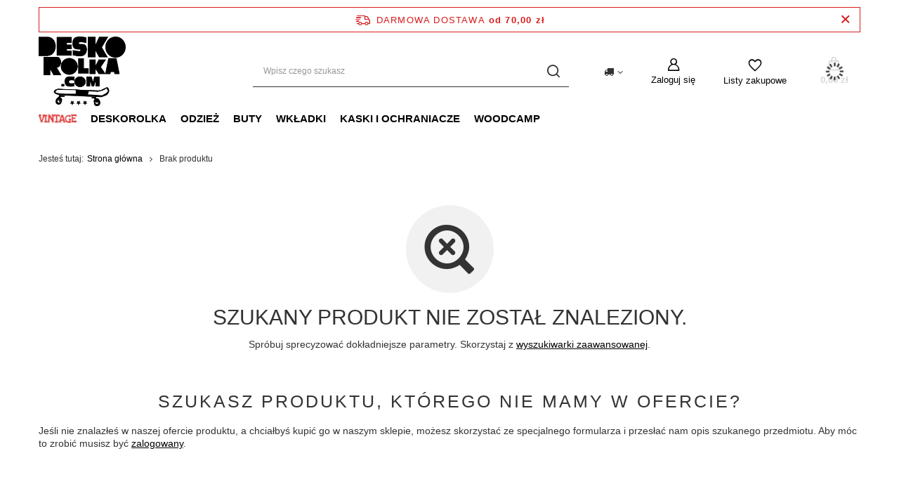

--- FILE ---
content_type: text/html; charset=utf-8
request_url: https://deskorolka.com/noproduct.php?reason=product&product=20829?lang=pol
body_size: 9613
content:
<!DOCTYPE html>
<html lang="pl" class="--freeShipping --vat --gross " ><head><meta name="viewport" content="user-scalable=no, initial-scale = 1.0, maximum-scale = 1.0, width=device-width, viewport-fit=cover"><meta http-equiv="Content-Type" content="text/html; charset=utf-8"><meta http-equiv="X-UA-Compatible" content="IE=edge"><title>skateshop online -streetwear - fingerboard - deskorolka.com</title><meta name="keywords" content="deskorolka, deskorolki, skateshop malita, fenix, koszulki, koszule, szorty, bluzy, buty, fingerboard, streetwear, koszulki deskorolka"><meta name="description" content="deskorolka.com skateshop on-line. Streetwear: koszulki, buty, fingerboard, deskorolki, malita fenix koszule szorty bluzy"><link rel="icon" href="/gfx/pol/favicon.png"><meta name="theme-color" content="#546070"><meta name="msapplication-navbutton-color" content="#546070"><meta name="apple-mobile-web-app-status-bar-style" content="#546070"><link rel="stylesheet" type="text/css" href="/gfx/pol/common_style.css.gzip?r=1743654241"><script>var app_shop={urls:{prefix:'data="/gfx/'.replace('data="', '')+'pol/',graphql:'/graphql/v1/'},vars:{meta:{viewportContent:'initial-scale = 1.0, maximum-scale = 5.0, width=device-width, viewport-fit=cover'},priceType:'gross',priceTypeVat:true,productDeliveryTimeAndAvailabilityWithBasket:false,geoipCountryCode:'US',fairShopLogo: { enabled: false, image: '/gfx/standards/safe_light.svg'},currency:{id:'PLN',symbol:'zł',country:'pl',format:'###,##0.00',beforeValue:false,space:true,decimalSeparator:',',groupingSeparator:' '},language:{id:'pol',symbol:'pl',name:'Polski'},omnibus:{enabled:true,rebateCodeActivate:false,hidePercentageDiscounts:false,},},txt:{priceTypeText:' brutto',},fn:{},fnrun:{},files:[],graphql:{}};const getCookieByName=(name)=>{const value=`; ${document.cookie}`;const parts = value.split(`; ${name}=`);if(parts.length === 2) return parts.pop().split(';').shift();return false;};if(getCookieByName('freeeshipping_clicked')){document.documentElement.classList.remove('--freeShipping');}if(getCookieByName('rabateCode_clicked')){document.documentElement.classList.remove('--rabateCode');}function hideClosedBars(){const closedBarsArray=JSON.parse(localStorage.getItem('closedBars'))||[];if(closedBarsArray.length){const styleElement=document.createElement('style');styleElement.textContent=`${closedBarsArray.map((el)=>`#${el}`).join(',')}{display:none !important;}`;document.head.appendChild(styleElement);}}hideClosedBars();</script><meta name="robots" content="index,follow"><meta name="rating" content="general"><meta name="Author" content="Deskorolka.com na bazie IdoSell (www.idosell.com/shop).">
<!-- Begin LoginOptions html -->

<style>
#client_new_social .service_item[data-name="service_Apple"]:before, 
#cookie_login_social_more .service_item[data-name="service_Apple"]:before,
.oscop_contact .oscop_login__service[data-service="Apple"]:before {
    display: block;
    height: 2.6rem;
    content: url('/gfx/standards/apple.svg?r=1743165583');
}
.oscop_contact .oscop_login__service[data-service="Apple"]:before {
    height: auto;
    transform: scale(0.8);
}
#client_new_social .service_item[data-name="service_Apple"]:has(img.service_icon):before,
#cookie_login_social_more .service_item[data-name="service_Apple"]:has(img.service_icon):before,
.oscop_contact .oscop_login__service[data-service="Apple"]:has(img.service_icon):before {
    display: none;
}
</style>

<!-- End LoginOptions html -->

<!-- Open Graph -->
<link rel="manifest" href="https://deskorolka.com/data/include/pwa/2/manifest.json?t=3"><meta name="apple-mobile-web-app-capable" content="yes"><meta name="apple-mobile-web-app-status-bar-style" content="black"><meta name="apple-mobile-web-app-title" content="deskorolka.com"><link rel="apple-touch-icon" href="/data/include/pwa/2/icon-128.png"><link rel="apple-touch-startup-image" href="/data/include/pwa/2/logo-512.png" /><meta name="msapplication-TileImage" content="/data/include/pwa/2/icon-144.png"><meta name="msapplication-TileColor" content="#2F3BA2"><meta name="msapplication-starturl" content="/"><script type="application/javascript">var _adblock = true;</script><script async src="/data/include/advertising.js"></script><script type="application/javascript">var statusPWA = {
                online: {
                    txt: "Połączono z internetem",
                    bg: "#5fa341"
                },
                offline: {
                    txt: "Brak połączenia z internetem",
                    bg: "#eb5467"
                }
            }</script><script async type="application/javascript" src="/ajax/js/pwa_online_bar.js?v=1&r=6"></script><script >
window.dataLayer = window.dataLayer || [];
window.gtag = function gtag() {
dataLayer.push(arguments);
}
gtag('consent', 'default', {
'ad_storage': 'denied',
'analytics_storage': 'denied',
'ad_personalization': 'denied',
'ad_user_data': 'denied',
'wait_for_update': 500
});

gtag('set', 'ads_data_redaction', true);
</script><script id="iaiscript_1" data-requirements="W10=" data-ga4_sel="ga4script">
window.iaiscript_1 = `<${'script'}  class='google_consent_mode_update'>
gtag('consent', 'update', {
'ad_storage': 'denied',
'analytics_storage': 'denied',
'ad_personalization': 'denied',
'ad_user_data': 'denied'
});
</${'script'}>`;
</script>
<!-- End Open Graph -->
                <!-- Global site tag (gtag.js) -->
                <script  async src="https://www.googletagmanager.com/gtag/js?id=G-4XWXDHS4J6"></script>
                <script >
                    window.dataLayer = window.dataLayer || [];
                    window.gtag = function gtag(){dataLayer.push(arguments);}
                    gtag('js', new Date());
                    
                    gtag('config', 'G-4XWXDHS4J6');

                </script>
                <link rel="stylesheet" type="text/css" href="/data/designs/60dd8e70bb8d74.72606172_3/gfx/pol/custom.css.gzip?r=1744805765">
<!-- Begin additional html or js -->


<!--4|2|4-->
<link href='http://fonts.googleapis.com/css?family=Roboto:300,100&subset=latin,latin-ext' rel='stylesheet' type='text/css'>
<style tyle="text/css">
#search_settings_sort { clear: both; }
div.n58023_wrapper {top: inherit !important;}
div.n62221_additional_link {top: inherit !important; padding-bottom: 0 !important; bottom: -40px;}
.menu_newsletter span {color: #333; font-family: 'Roboto'; font-weight: 100; padding: 5px 10px;}
</style>

<!-- End additional html or js -->
</head><body><div id="container" class="noproduct_page container max-width-1200"><header class=" commercial_banner"><script class="ajaxLoad">app_shop.vars.vat_registered="true";app_shop.vars.currency_format="###,##0.00";app_shop.vars.currency_before_value=false;app_shop.vars.currency_space=true;app_shop.vars.symbol="zł";app_shop.vars.id="PLN";app_shop.vars.baseurl="http://deskorolka.com/";app_shop.vars.sslurl="https://deskorolka.com/";app_shop.vars.curr_url="%2Fnoproduct.php%3Freason%3Dproduct%26product%3D20829%3Flang%3Dpol";var currency_decimal_separator=',';var currency_grouping_separator=' ';app_shop.vars.blacklist_extension=["exe","com","swf","js","php"];app_shop.vars.blacklist_mime=["application/javascript","application/octet-stream","message/http","text/javascript","application/x-deb","application/x-javascript","application/x-shockwave-flash","application/x-msdownload"];app_shop.urls.contact="/contact-pol.html";</script><div id="viewType" style="display:none"></div><div id="freeShipping" class="freeShipping"><span class="freeShipping__info">Darmowa dostawa</span><strong class="freeShipping__val">
				od 
				70,00 zł</strong><a href="" class="freeShipping__close" aria-label="Zamknij pasek informacyjny"></a></div><div id="logo" class="d-flex align-items-center" data-bg="/data/gfx/mask/pol/top_2_big.png"><a href="http://deskorolka.com" target="_self" aria-label="Logo sklepu"><img src="/data/gfx/mask/pol/logo_2_big.png" alt="" width="952" height="765"></a></div><form action="https://deskorolka.com/search.php" method="get" id="menu_search" class="menu_search"><a href="#showSearchForm" class="menu_search__mobile" aria-label="Szukaj"></a><div class="menu_search__block"><div class="menu_search__item --input"><input class="menu_search__input" type="text" name="text" autocomplete="off" placeholder="Wpisz czego szukasz" aria-label="Wpisz czego szukasz"><button class="menu_search__submit" type="submit" aria-label="Szukaj"></button></div><div class="menu_search__item --results search_result"></div></div></form><div id="menu_settings" class="align-items-center justify-content-center justify-content-lg-end"><div class="open_trigger"><span class="d-none d-md-inline-block flag_txt"><i class="icon-truck"></i></span><div class="menu_settings_wrapper d-md-none"><div class="menu_settings_inline"><div class="menu_settings_header">
								Język i waluta: 
							</div><div class="menu_settings_content"><span class="menu_settings_flag flag flag_pol"></span><strong class="menu_settings_value"><span class="menu_settings_language">pl</span><span> | </span><span class="menu_settings_currency">zł</span></strong></div></div><div class="menu_settings_inline"><div class="menu_settings_header">
								Dostawa do: 
							</div><div class="menu_settings_content"><strong class="menu_settings_value">Polska</strong></div></div></div><i class="icon-angle-down d-none d-md-inline-block"></i></div><form action="https://deskorolka.com/settings.php" method="post"><ul><li><div class="form-group"><label for="menu_settings_country">Dostawa do</label><div class="select-after"><select class="form-control" name="country" id="menu_settings_country"><option value="1143020016">Austia</option><option value="1143020022">Belgium</option><option value="1143020041">Czechy</option><option value="1143020056">Finlandia</option><option value="1143020062">Grecja</option><option value="1143020075">Hiszpania</option><option value="1143020076">Holandia </option><option value="1143020116">Litwa</option><option value="1143020118">Łotwa</option><option value="1143020143">Niemcy</option><option value="1143020149">Norway</option><option selected value="1143020003">Polska</option><option value="1143020163">Portugalia</option><option value="1143020168">Rosja</option><option value="1143020182">Slovakia</option><option value="1143020192">Switzerland</option><option value="1143020210">Ukraina</option><option value="1143020218">Wielka Brytania </option><option value="1143020220">Włochy</option></select></div></div></li><li class="buttons"><button class="btn --solid --large" type="submit">
								Zastosuj zmiany
							</button></li></ul></form><div id="menu_additional"><a class="account_link" href="https://deskorolka.com/login.php">Zaloguj się</a><div class="shopping_list_top" data-empty="true"><a href="https://deskorolka.com/pl/shoppinglist/" class="wishlist_link slt_link --empty" aria-label="Listy zakupowe">
						Listy zakupowe
					</a><div class="slt_lists"><ul class="slt_lists__nav"><li class="slt_lists__nav_item" data-list_skeleton="true" data-list_id="true" data-shared="true"><a class="slt_lists__nav_link" data-list_href="true"><span class="slt_lists__nav_name" data-list_name="true"></span><span class="slt_lists__count" data-list_count="true">0</span></a></li><li class="slt_lists__nav_item --empty"><a class="slt_lists__nav_link --empty" href="https://deskorolka.com/pl/shoppinglist/"><span class="slt_lists__nav_name" data-list_name="true">Lista zakupowa</span><span class="slt_lists__count" data-list_count="true">0</span></a></li></ul></div></div></div></div><div class="shopping_list_top_mobile" data-empty="true"><a href="https://deskorolka.com/pl/shoppinglist/" class="sltm_link --empty"></a></div><div id="menu_basket" class="topBasket --skeleton"><a class="topBasket__sub" href="/basketedit.php" aria-label="Koszyk"><span class="badge badge-info"></span><strong class="topBasket__price">0,00 zł</strong></a><div class="topBasket__details --products" style="display: none;"><div class="topBasket__block --labels"><label class="topBasket__item --name">Produkt</label><label class="topBasket__item --sum">Ilość</label><label class="topBasket__item --prices">Cena</label></div><div class="topBasket__block --products"></div></div><div class="topBasket__details --shipping" style="display: none;"><span class="topBasket__name">Koszt dostawy od</span><span id="shipppingCost"></span></div><script>
						app_shop.vars.cache_html = true;
					</script></div><nav id="menu_categories" class="wide"><button type="button" class="navbar-toggler" aria-label="Menu"><i class="icon-reorder"></i></button><div class="navbar-collapse" id="menu_navbar"><ul class="navbar-nav mx-md-n2"><li class="nav-item"><a  href="/pol_m_VINTAGE-249.html" target="_self" title="VINTAGE" class="nav-link nav-gfx" ><picture class="nav-picture --main --lvl1"><img alt="VINTAGE" title="VINTAGE" src="/data/gfx/pol/navigation/2_1_i_249.jpg" loading="lazy"></picture><span class="gfx_lvl_1 d-none">VINTAGE</span></a></li><li class="nav-item"><a  href="/pol_m_DESKOROLKA-251.html" target="_self" title="DESKOROLKA" class="nav-link" >DESKOROLKA</a><ul class="navbar-subnav"><li class="nav-header"><a href="#backLink" class="nav-header__backLink"><i class="icon-angle-left"></i></a><a  href="/pol_m_DESKOROLKA-251.html" target="_self" title="DESKOROLKA" class="nav-link" >DESKOROLKA</a></li><li class="nav-item empty"><a  href="/pol_m_DESKOROLKA_DESKI-231.html" target="_self" title="DESKI" class="nav-link" >DESKI</a></li><li class="nav-item empty"><a  href="/pol_m_DESKOROLKA_DESKI-KOMPLETNE-243.html" target="_self" title="DESKI KOMPLETNE" class="nav-link" >DESKI KOMPLETNE</a></li><li class="nav-item empty"><a  href="/pol_m_DESKOROLKA_TRAKI-234.html" target="_self" title="TRAKI" class="nav-link" >TRAKI</a></li><li class="nav-item empty"><a  href="/pol_m_DESKOROLKA_KOLA-230.html" target="_self" title="KOŁA" class="nav-link" >KOŁA</a></li><li class="nav-item empty"><a  href="/pol_m_DESKOROLKA_LOZYSKA-233.html" target="_self" title="ŁOŻYSKA" class="nav-link" >ŁOŻYSKA</a></li><li class="nav-item empty"><a  href="/pol_m_DESKOROLKA_PAPIER-232.html" target="_self" title="PAPIER" class="nav-link" >PAPIER</a></li><li class="nav-item empty"><a  href="/pol_m_DESKOROLKA_GUMKI-239.html" target="_self" title="GUMKI" class="nav-link" >GUMKI</a></li><li class="nav-item empty"><a  href="/pol_m_DESKOROLKA_MONTAZOWKI-236.html" target="_self" title="MONTAŻÓWKI" class="nav-link" >MONTAŻÓWKI</a></li><li class="nav-item empty"><a  href="/pol_m_DESKOROLKA_KLUCZE-235.html" target="_self" title="KLUCZE" class="nav-link" >KLUCZE</a></li><li class="nav-item empty"><a  href="/pol_m_DESKOROLKA_AKCESORIA-238.html" target="_self" title="AKCESORIA" class="nav-link" >AKCESORIA</a></li></ul></li><li class="nav-item"><a  href="/pol_m_ODZIEZ-252.html" target="_self" title="ODZIEŻ" class="nav-link" >ODZIEŻ</a><ul class="navbar-subnav"><li class="nav-header"><a href="#backLink" class="nav-header__backLink"><i class="icon-angle-left"></i></a><a  href="/pol_m_ODZIEZ-252.html" target="_self" title="ODZIEŻ" class="nav-link" >ODZIEŻ</a></li><li class="nav-item empty"><a  href="/pol_m_ODZIEZ_KOSZULKI-205.html" target="_self" title="KOSZULKI" class="nav-link" >KOSZULKI</a></li><li class="nav-item empty"><a  href="/pol_m_ODZIEZ_KOSZULE-207.html" target="_self" title="KOSZULE" class="nav-link" >KOSZULE</a></li><li class="nav-item empty"><a  href="/pol_m_ODZIEZ_LONGSLEEVE-208.html" target="_self" title="LONGSLEEVE" class="nav-link" >LONGSLEEVE</a></li><li class="nav-item empty"><a  href="/pol_m_ODZIEZ_BLUZY-204.html" target="_self" title="BLUZY" class="nav-link" >BLUZY</a></li><li class="nav-item empty"><a  href="/pol_m_ODZIEZ_SPODNIE-206.html" target="_self" title="SPODNIE" class="nav-link" >SPODNIE</a></li><li class="nav-item empty"><a  href="/pol_m_ODZIEZ_SKARPETKI-211.html" target="_self" title="SKARPETKI" class="nav-link" >SKARPETKI</a></li><li class="nav-item empty"><a  href="/pol_m_ODZIEZ_KURTKI-209.html" target="_self" title="KURTKI" class="nav-link" >KURTKI</a></li><li class="nav-item empty"><a  href="/pol_m_ODZIEZ_CZAPKI-210.html" target="_self" title="CZAPKI" class="nav-link" >CZAPKI</a></li><li class="nav-item empty"><a  href="/pol_m_ODZIEZ_NERKI-212.html" target="_self" title="NERKI" class="nav-link" >NERKI</a></li><li class="nav-item empty"><a  href="/pol_m_ODZIEZ_PORTFELE-218.html" target="_self" title="PORTFELE" class="nav-link" >PORTFELE</a></li></ul></li><li class="nav-item"><a  href="/pol_m_BUTY-257.html" target="_self" title="BUTY" class="nav-link" >BUTY</a></li><li class="nav-item"><a  href="/pol_m_WKLADKI-258.html" target="_self" title="WKŁADKI" class="nav-link" >WKŁADKI</a></li><li class="nav-item"><a  href="/pol_m_KASKI-I-OCHRANIACZE-253.html" target="_self" title="KASKI I OCHRANIACZE" class="nav-link" >KASKI I OCHRANIACZE</a><ul class="navbar-subnav"><li class="nav-header"><a href="#backLink" class="nav-header__backLink"><i class="icon-angle-left"></i></a><a  href="/pol_m_KASKI-I-OCHRANIACZE-253.html" target="_self" title="KASKI I OCHRANIACZE" class="nav-link" >KASKI I OCHRANIACZE</a></li><li class="nav-item empty"><a  href="/pol_m_KASKI-I-OCHRANIACZE_KASKI-250.html" target="_self" title="KASKI" class="nav-link" >KASKI</a></li><li class="nav-item empty"><a  href="/pol_m_KASKI-I-OCHRANIACZE_OCHRANIACZE-237.html" target="_self" title="OCHRANIACZE" class="nav-link" >OCHRANIACZE</a></li></ul></li><li class="nav-item"><a  href="/pol_m_WOODCAMP-245.html" target="_self" title="WOODCAMP" class="nav-link" >WOODCAMP</a></li></ul></div></nav><div id="breadcrumbs" class="breadcrumbs"><div class="back_button"><button id="back_button"></button></div><div class="list_wrapper"><ol><li><span>Jesteś tutaj:  </span></li><li class="bc-main"><span><a href="/">Strona główna</a></span></li><li class="bc-active bc-noproduct"><span>Brak produktu</span></li></ol></div></div></header><div id="layout" class="row clearfix"><aside class="col-3"><section class="shopping_list_menu"><div class="shopping_list_menu__block --lists slm_lists" data-empty="true"><span class="slm_lists__label">Listy zakupowe</span><ul class="slm_lists__nav"><li class="slm_lists__nav_item" data-list_skeleton="true" data-list_id="true" data-shared="true"><a class="slm_lists__nav_link" data-list_href="true"><span class="slm_lists__nav_name" data-list_name="true"></span><span class="slm_lists__count" data-list_count="true">0</span></a></li><li class="slm_lists__nav_header"><span class="slm_lists__label">Listy zakupowe</span></li><li class="slm_lists__nav_item --empty"><a class="slm_lists__nav_link --empty" href="https://deskorolka.com/pl/shoppinglist/"><span class="slm_lists__nav_name" data-list_name="true">Lista zakupowa</span><span class="slm_lists__count" data-list_count="true">0</span></a></li></ul><a href="#manage" class="slm_lists__manage d-none align-items-center d-md-flex">Zarządzaj listami</a></div><div class="shopping_list_menu__block --bought slm_bought"><a class="slm_bought__link d-flex" href="https://deskorolka.com/products-bought.php">
				Lista dotychczas zamówionych produktów
			</a></div><div class="shopping_list_menu__block --info slm_info"><strong class="slm_info__label d-block mb-3">Jak działa lista zakupowa?</strong><ul class="slm_info__list"><li class="slm_info__list_item d-flex mb-3">
					Po zalogowaniu możesz umieścić i przechowywać na liście zakupowej dowolną liczbę produktów nieskończenie długo.
				</li><li class="slm_info__list_item d-flex mb-3">
					Dodanie produktu do listy zakupowej nie oznacza automatycznie jego rezerwacji.
				</li><li class="slm_info__list_item d-flex mb-3">
					Dla niezalogowanych klientów lista zakupowa przechowywana jest do momentu wygaśnięcia sesji (około 24h).
				</li></ul></div></section><div id="mobileCategories" class="mobileCategories"><div class="mobileCategories__item --menu"><button type="button" class="mobileCategories__link --active" data-ids="#menu_search,.shopping_list_menu,#menu_search,#menu_navbar,#menu_navbar3, #menu_blog">
                            Menu
                        </button></div><div class="mobileCategories__item --account"><button type="button" class="mobileCategories__link" data-ids="#menu_contact,#login_menu_block">
                            Konto
                        </button></div><div class="mobileCategories__item --settings"><button type="button" class="mobileCategories__link" data-ids="#menu_settings">
                                Ustawienia
                            </button></div></div><div class="setMobileGrid" data-item="#menu_navbar"></div><div class="setMobileGrid" data-item="#menu_navbar3" data-ismenu1="true"></div><div class="setMobileGrid" data-item="#menu_blog"></div><div class="login_menu_block d-lg-none" id="login_menu_block"><a class="sign_in_link" href="/login.php" title=""><i class="icon-user"></i><span>Zaloguj się</span></a><a class="registration_link" href="/client-new.php?register" title=""><i class="icon-lock"></i><span>Zarejestruj się</span></a><a class="order_status_link" href="/order-open.php" title=""><i class="icon-globe"></i><span>Sprawdź status zamówienia</span></a></div><div class="setMobileGrid" data-item="#menu_contact"></div><div class="setMobileGrid" data-item="#menu_settings"></div></aside><div id="content" class="col-12"><section class="noproduct my-5"><div class="noproduct__icon"><i class="icon-noproduct"></i></div><h3 class="noproduct__label mb-2">Szukany produkt nie został znaleziony.</h3><p>Spróbuj sprecyzować dokładniejsze parametry. Skorzystaj z <a href="/searching.php" title="Kliknij, aby przejść do wyszukiwarki zaawansowanej">wyszukiwarki zaawansowanej</a>.</p><div class="noproduct__form_wrapper pt-lg-5"><span class="headline mt-5"><span class="headline__name">
					Szukasz produktu, którego nie mamy w ofercie?
				</span></span><p class="mb-3">
						Jeśli nie znalazłeś w naszej ofercie produktu, a chciałbyś kupić go w naszym sklepie, możesz skorzystać ze specjalnego formularza i przesłać nam opis szukanego przedmiotu. Aby móc to zrobić musisz być <a class="loginPopUpShow" href="https://deskorolka.com/signin.php">zalogowany</a>.
					</p></div></section></div></div></div><footer class="max-width-1200"><nav id="footer_links" data-stretch-columns="true"><ul id="menu_orders" class="footer_links"><li><a id="menu_orders_header" class="footer_tab__header footer_links_label" aria-controls="menu_orders_content" aria-expanded="true" href="https://deskorolka.com/client-orders.php">Zamówienia</a><ul id="menu_orders_content" class="footer_links_sub" aria-hidden="false" aria-labelledby="menu_orders_header"><li id="order_status" class="menu_orders_item"><a href="https://deskorolka.com/order-open.php">Status zamówienia</a></li><li id="order_status2" class="menu_orders_item"><a href="https://deskorolka.com/order-open.php">Śledzenie przesyłki</a></li><li id="order_rma" class="menu_orders_item"><a href="https://deskorolka.com/rma-open.php">Chcę zareklamować produkt</a></li><li id="order_returns" class="menu_orders_item"><a href="https://deskorolka.com/returns-open.php">Chcę zwrócić produkt</a></li><li id="order_exchange" class="menu_orders_item"><a href="/client-orders.php?display=returns&amp;exchange=true">Chcę wymienić produkt</a></li><li id="order_contact" class="menu_orders_item"><a href="/contact-pol.html">Kontakt</a></li></ul></li></ul><ul id="menu_account" class="footer_links"><li><a id="menu_account_header" class="footer_tab__header footer_links_label" aria-controls="menu_account_content" aria-expanded="false" href="https://deskorolka.com/login.php">Konto</a><ul id="menu_account_content" class="footer_links_sub" aria-hidden="true" aria-labelledby="menu_account_header"><li id="account_register_retail" class="menu_account_item"><a href="https://deskorolka.com/client-new.php?register">Zarejestruj się</a></li><li id="account_basket" class="menu_account_item"><a href="https://deskorolka.com/basketedit.php">Koszyk</a></li><li id="account_observed" class="menu_account_item"><a href="https://deskorolka.com/pl/shoppinglist/">Listy zakupowe</a></li><li id="account_boughts" class="menu_account_item"><a href="https://deskorolka.com/products-bought.php">Lista zakupionych produktów</a></li><li id="account_history" class="menu_account_item"><a href="https://deskorolka.com/client-orders.php">Historia transakcji</a></li><li id="account_rebates" class="menu_account_item"><a href="https://deskorolka.com/client-rebate.php">Moje rabaty</a></li><li id="account_newsletter" class="menu_account_item"><a href="https://deskorolka.com/newsletter.php">Newsletter</a></li></ul></li></ul><ul id="menu_regulations" class="footer_links"><li><span id="menu_regulations_header" class="footer_tab__header footer_links_label" aria-controls="menu_regulations_content" aria-expanded="false">Regulaminy</span><ul id="menu_regulations_content" class="footer_links_sub" aria-hidden="true" aria-labelledby="menu_regulations_header"><li class="menu_regulations_item"><a href="/contact-pol.html">Informacje o sklepie</a></li><li class="menu_regulations_item"><a href="/pol-delivery.html">Wysyłka</a></li><li class="menu_regulations_item"><a href="/pol-payments.html">Sposoby płatności i prowizje</a></li><li class="menu_regulations_item"><a href="/pol-terms.html">Regulamin</a></li><li class="menu_regulations_item"><a href="/pol-privacy-and-cookie-notice.html">Polityka prywatności</a></li><li class="menu_regulations_item"><a href="/pol-returns-and_replacements.html">Odstąpienie od umowy</a></li><li class="menu_regulations_item"><button id="manageCookies" class="manage_cookies" type="button">Zarządzaj plikami cookie</button></li></ul></li></ul></nav><div id="menu_contact" class="container"><ul class="menu_contact__items"><li class="contact_type_header"><a href="https://deskorolka.com/contact-pol.html">

					Kontakt
				</a></li><li class="contact_type_phone"><a href="tel:663738293">663738293</a></li><li class="contact_type_mail"><a href="mailto:sklep.deskorolka@gmail.com">sklep.deskorolka@gmail.com</a></li><li class="contact_type_adress"><span class="shopshortname">Deskorolka.com<span>, </span></span><span class="adress_street">ul. Eskulapów 10<span>, </span></span><span class="adress_zipcode">04-403<span class="n55931_city"> Warszawa</span></span></li></ul></div><div class="footer_settings container"><div id="price_info" class="footer_settings__price_info price_info"><span class="price_info__text --type">
									W sklepie prezentujemy ceny brutto (z VAT).
								</span></div><div class="footer_settings__idosell idosell" id="idosell_logo"><a class="idosell__logo --link" target="_blank" href="https://www.idosell.com/pl/?utm_source=clientShopSite&amp;utm_medium=Label&amp;utm_campaign=PoweredByBadgeLink" title="Sklepy internetowe"><img class="idosell__img" src="/ajax/poweredby_IdoSell_Shop_black.svg?v=1" alt="Sklepy internetowe"></a></div></div><script>
		const instalmentData = {
			
			currency: 'zł',
			
			
					basketCost: 0,
				
					basketCostNet: 0,
				
			
			basketCount: parseInt(0, 10),
			
			
					price: 0,
					priceNet: 0,
				
		}
	</script><script type="application/ld+json">
		{
		"@context": "http://schema.org",
		"@type": "WebSite",
		
		"url": "https://deskorolka.com/",
		"potentialAction": {
		"@type": "SearchAction",
		"target": "https://deskorolka.com/search.php?text={search_term_string}",
		"query-input": "required name=search_term_string"
		}
		}
	</script><script>app_shop.vars.requestUri="%2Fnoproduct.php%3Freason%3Dproduct%26product%3D20829%3Flang%3Dpol";app_shop.vars.additionalAjax='/noproduct.php';</script></footer><script src="/gfx/pol/jquery.js.gzip?r=1743654241"></script><script src="/gfx/pol/common_shop.js.gzip?r=1743654241"></script><script src="/gfx/pol/envelope.js.gzip?r=1743654241"></script><script src="/gfx/pol/menu_suggested_shop_for_language.js.gzip?r=1743654241"></script><script src="/gfx/pol/menu_settings.js.gzip?r=1743654241"></script><script src="/gfx/pol/hotspots_javascript.js.gzip?r=1743654241"></script><script src="/gfx/pol/hotspots_slider.js.gzip?r=1743654241"></script><script src="/gfx/pol/hotspots_add_to_basket.js.gzip?r=1743654241"></script><script src="/gfx/pol/noproduct_product_request_form.js.gzip?r=1743654241"></script>            <script>
            var google_tag_params = {
                'ecomm_pagetype': 'other',
                'ecomm_prodid': "",
                'ecomm_totalvalue': 0,
                'ecomm_quantity': "",
                'a': '',
                'g': ''
            };
            </script><script>
            window.Core = {};
            window.Core.basketChanged = function(newContent) {};</script><script>var inpostPayProperties={"isBinded":null}</script>
<!-- Begin additional html or js -->


<!--SYSTEM - COOKIES CONSENT|2|-->
<script src="/ajax/getCookieConsent.php" id="cookies_script_handler"></script><script> function prepareCookiesConfiguration() {
  const execCookie = () => {
    if (typeof newIaiCookie !== "undefined") {
      newIaiCookie?.init?.(true);
    }
  };

  if (document.querySelector("#cookies_script_handler")) {
    execCookie();
    return;
  }
  
  const scriptURL = "/ajax/getCookieConsent.php";
  if (!scriptURL) return;
  
  const scriptElement = document.createElement("script");
  scriptElement.setAttribute("id", "cookies_script_handler");
  scriptElement.onload = () => {
    execCookie();
  };
  scriptElement.src = scriptURL;
  
  document.head.appendChild(scriptElement);
}
 </script><script id="iaiscript_2" data-requirements="eyJtYXJrZXRpbmciOlsibWV0YWZhY2Vib29rIl19">
window.iaiscript_2 = `<!-- Facebook Pixel Code -->
            <${'script'} >
            !function(f,b,e,v,n,t,s){if(f.fbq)return;n=f.fbq=function(){n.callMethod?
            n.callMethod.apply(n,arguments):n.queue.push(arguments)};if(!f._fbq)f._fbq=n;
            n.push=n;n.loaded=!0;n.version='2.0';n.agent='plidosell';n.queue=[];t=b.createElement(e);t.async=!0;
            t.src=v;s=b.getElementsByTagName(e)[0];s.parentNode.insertBefore(t,s)}(window,
            document,'script','//connect.facebook.net/en_US/fbevents.js');
            // Insert Your Facebook Pixel ID below. 
            fbq('init', '1516487482824283');
            fbq('track', 'PageView');
            </${'script'}>
            <!-- Insert Your Facebook Pixel ID below. --> 
            <noscript><img height='1' width='1' style='display:none'
            src='https://www.facebook.com/tr?id=1516487482824283&amp;ev=PageView&amp;noscript=1'
            /></noscript>
            <${'script'} ></${'script'}>
            <!-- End Facebook Pixel Code -->`;
</script>

<!-- End additional html or js -->
<script id="iaiscript_3" data-requirements="eyJhbmFseXRpY3MiOlsiZ29vZ2xlYW5hbHl0aWNzIl19">
window.iaiscript_3 = ``;
</script><style>.grecaptcha-badge{position:static!important;transform:translateX(186px);transition:transform 0.3s!important;}.grecaptcha-badge:hover{transform:translateX(0);}</style><script>async function prepareRecaptcha(){var captchableElems=[];captchableElems.push(...document.getElementsByName("mailing_email"));captchableElems.push(...document.getElementsByName("client_login"));captchableElems.push(...document.getElementsByName("from"));if(!captchableElems.length)return;window.iaiRecaptchaToken=window.iaiRecaptchaToken||await getRecaptchaToken("contact");captchableElems.forEach((el)=>{if(el.dataset.recaptchaApplied)return;el.dataset.recaptchaApplied=true;const recaptchaTokenElement=document.createElement("input");recaptchaTokenElement.name="iai-recaptcha-token";recaptchaTokenElement.value=window.iaiRecaptchaToken;recaptchaTokenElement.type="hidden";if(el.name==="opinionId"){el.after(recaptchaTokenElement);return;}
el.closest("form")?.append(recaptchaTokenElement);});}
document.addEventListener("focus",(e)=>{const{target}=e;if(!target.closest)return;if(!target.closest("input[name=mailing_email],input[name=client_login], input[name=client_password], input[name=client_firstname], input[name=client_lastname], input[name=client_email], input[name=terms_agree],input[name=from]"))return;prepareRecaptcha();},true);let recaptchaApplied=false;document.querySelectorAll(".rate_opinion").forEach((el)=>{el.addEventListener("mouseover",()=>{if(!recaptchaApplied){prepareRecaptcha();recaptchaApplied=true;}});});function getRecaptchaToken(event){if(window.iaiRecaptchaToken)return window.iaiRecaptchaToken;if(window.iaiRecaptchaTokenPromise)return window.iaiRecaptchaTokenPromise;const captchaScript=document.createElement('script');captchaScript.src="https://www.google.com/recaptcha/api.js?render=explicit";document.head.appendChild(captchaScript);window.iaiRecaptchaTokenPromise=new Promise((resolve,reject)=>{captchaScript.onload=function(){grecaptcha.ready(async()=>{if(!document.getElementById("googleRecaptchaBadge")){const googleRecaptchaBadge=document.createElement("div");googleRecaptchaBadge.id="googleRecaptchaBadge";googleRecaptchaBadge.setAttribute("style","position: relative; overflow: hidden; float: right; padding: 5px 0px 5px 5px; z-index: 2; margin-top: -75px; clear: both;");document.body.appendChild(googleRecaptchaBadge);}
let clientId=grecaptcha.render('googleRecaptchaBadge',{'sitekey':'6LfY2KIUAAAAAHkCraLngqQvNxpJ31dsVuFsapft','badge':'bottomright','size':'invisible'});const response=await grecaptcha.execute(clientId,{action:event});window.iaiRecaptchaToken=response;setInterval(function(){resetCaptcha(clientId,event)},2*61*1000);resolve(response);})}});return window.iaiRecaptchaTokenPromise;}
function resetCaptcha(clientId,event){grecaptcha.ready(function(){grecaptcha.execute(clientId,{action:event}).then(function(token){window.iaiRecaptchaToken=token;let tokenDivs=document.getElementsByName("iai-recaptcha-token");tokenDivs.forEach((el)=>{el.value=token;});});});}</script><script>app_shop.runApp();</script><img src="https://client250.idosell.com/checkup.php?c=1cfc68e7200dccdfc4ce095ce8fc6f77" style="display:none" alt="pixel"></body></html>
